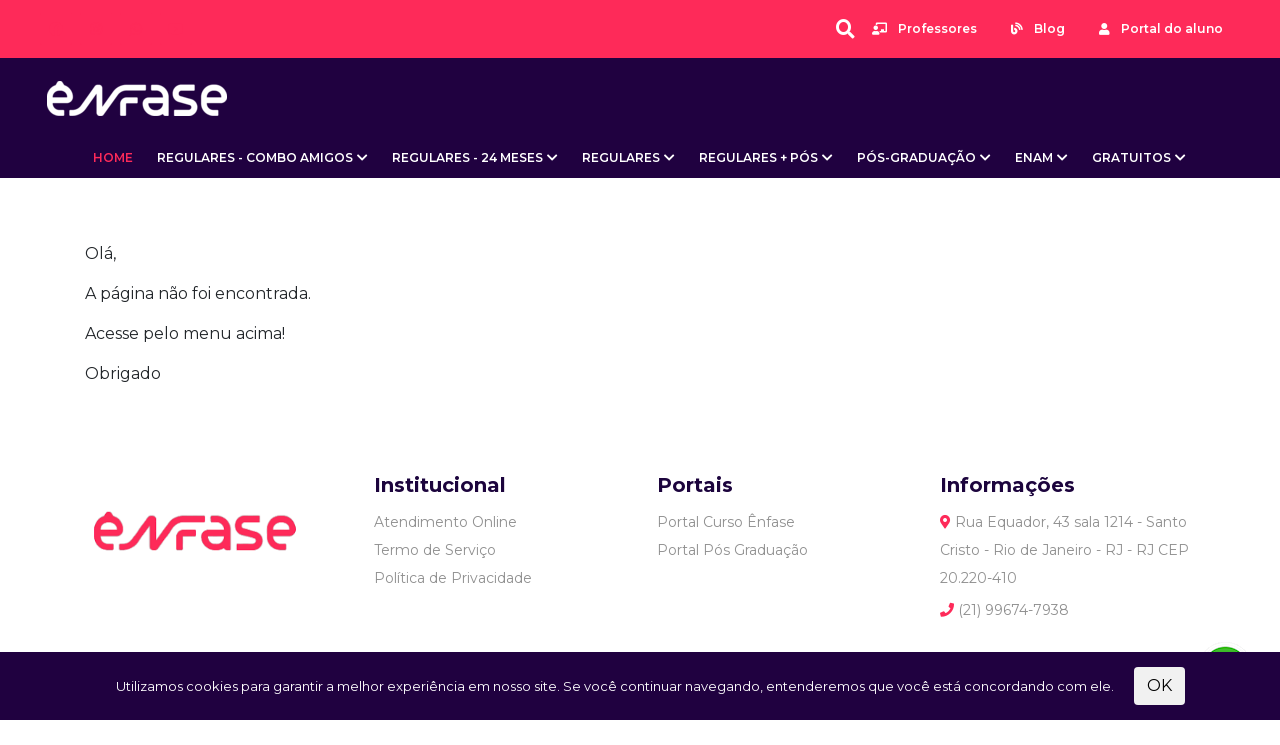

--- FILE ---
content_type: text/html;charset=ISO-8859-1
request_url: https://cursoenfase.com.br/curso-juiz-federal-e-procurador-da-republica-anticrise
body_size: 29219
content:
<!DOCTYPE HTML><html lang="pt-BR"><head><title>Cursos Online para Concursos - Curso Ênfase - Ênfase</title><meta http-equiv="Content-Type" content="text/html; charset=ISO-8859-1"/><meta http-equiv="Content-Language" content="pt-br"><meta content="Estude com o Ênfase para Concursos Jurídicos e saiba como ingressar em carreiras jurídicas. Cursos para Juiz, Promotor e Defensor Público." name="description"><meta content="curso, concursos públicos, jurídicos, juiz federal, curso preparatório, juiz de direito, procurador da república, promotor de justiça, juiz do trabalho, procurador do trabalho, agu, pge, defensor público federal, defensor público estadual" name="keywords"><meta http-equiv="keywords" content="curso, concursos públicos, jurídicos, juiz federal, curso preparatório, juiz de direito, procurador da república, promotor de justiça, juiz do trabalho, procurador do trabalho, agu, pge, defensor público federal, defensor público estadual"><meta http-equiv="description" content="Estude com o Ênfase para Concursos Jurídicos e saiba como ingressar em carreiras jurídicas. Cursos para Juiz, Promotor e Defensor Público."><meta http-equiv="pragma" content="no-cache"/><meta http-equiv="cache-control" content="no-cache"/><meta http-equiv="expires" content="0"/><meta property="og:title" content="Cursos Online para Concursos - Curso Ênfase - Ênfase"><meta property="og:description" content="Estude com o Ênfase para Concursos Jurídicos e saiba como ingressar em carreiras jurídicas. Cursos para Juiz, Promotor e Defensor Público."><meta property="og:image" content=""><meta property="og:image:url" content=""><meta property="og:image:secure_url" content=""><meta property="og:image:type" content="image/png"><meta property="og:image:alt" content="Cursos Online para Concursos - Curso Ênfase - Ênfase"><meta name="viewport" content="width=device-width, initial-scale=1, shrink-to-fit=no"><link rel="stylesheet" href="https://cdnjs.cloudflare.com/ajax/libs/bootstrap/4.6.2/css/bootstrap.min.css" integrity="sha512-rt/SrQ4UNIaGfDyEXZtNcyWvQeOq0QLygHluFQcSjaGB04IxWhal71tKuzP6K8eYXYB6vJV4pHkXcmFGGQ1/0w==" crossorigin="anonymous" referrerpolicy="no-referrer" /><link rel="stylesheet" href="https://pro.fontawesome.com/releases/v5.15.2/css/all.css" integrity="sha384-yJpxAFV0Ip/w63YkZfDWDTU6re/Oc3ZiVqMa97pi8uPt92y0wzeK3UFM2yQRhEom" crossorigin="anonymous"><link rel="stylesheet" href="https://cdnjs.cloudflare.com/ajax/libs/slick-carousel/1.8.1/slick.min.css" integrity="sha512-yHknP1/AwR+yx26cB1y0cjvQUMvEa2PFzt1c9LlS4pRQ5NOTZFWbhBig+X9G9eYW/8m0/4OXNx8pxJ6z57x0dw==" crossorigin="anonymous" referrerpolicy="no-referrer" /><link rel="stylesheet" href="https://cdnjs.cloudflare.com/ajax/libs/slick-carousel/1.8.1/slick-theme.min.css" integrity="sha512-17EgCFERpgZKcm0j0fEq1YCJuyAWdz9KUtv1EjVuaOz8pDnh/0nZxmU6BBXwaaxqoi9PQXnRWqlcDB027hgv9A==" crossorigin="anonymous" referrerpolicy="no-referrer" /><link rel="stylesheet" href="https://cdnjs.cloudflare.com/ajax/libs/aos/2.3.4/aos.css" integrity="sha512-1cK78a1o+ht2JcaW6g8OXYwqpev9+6GqOkz9xmBN9iUUhIndKtxwILGWYOSibOKjLsEdjyjZvYDq/cZwNeak0w==" crossorigin="anonymous" referrerpolicy="no-referrer" /><link rel="stylesheet" href="/resources/template21/css/styles10.css?v=3.9.2701"><link rel="stylesheet" href="/resources/template21/css/40410.css?v=1.0.2701"><link rel="shortcut icon" href="/imagemsite/9/favicon.ico?v=1.2701" type="image/png"/><script>(function(w,d,s,l,i){w[l]=w[l]||[];w[l].push({'gtm.start':new Date().getTime(),event:'gtm.js'});var f=d.getElementsByTagName(s)[0],j=d.createElement(s),dl=l!='dataLayer'?'&l='+l:'';j.async=true;j.src='https://www.googletagmanager.com/gtm.js?id='+i+dl;f.parentNode.insertBefore(j,f);})(window,document,'script','dataLayer','GTM-W7CDXHB');</script></head><body><noscript><iframe src="https://www.googletagmanager.com/ns.html?id=GTM-W7CDXHB" height="0" width="0" style="display:none;visibility:hidden" title="google analytics"></iframe></noscript><nav class="navbar primary navbar-expand-lg"><div class="navbar-wrapper primary"><div class="wrapper-inner"><div class="container"><div class="navbar-nav primary"><div class="navbar-socmed"><div class="socmed-icon"><div class="icon"><a href="https://facebook.com/cursoenfase" target="_blank" title="Facebook"><i class="fab fa-facebook"></i></a></div><div class="icon"><a href="https://instagram.com/cursoenfase" target="_blank" title="Instragram"><i class="fab fa-instagram"></i></a></div><div class="icon"><a href="https://api.whatsapp.com/send?phone=5521996747938&text= Ol%C3%A1%2C%20Curso%20%C3%8Anfase!" target="_blank" title="Whastsapp"><i class="fab fa-whatsapp"></i></a></div><div class="icon"><a href="https://www.youtube.com/channel/UC3GU2988_1Br6qfRHAK_srg" target="_blank" title="Youtube"><i class="fab fa-youtube"></i></a></div></div></div></div><div class="navbar-nav secondary"><div class="navbar-icon"><div class="icon"><form autocomplete="on" id="search-form" method="get" action="/resultado"><input id="search" name="search" type="text" placeholder="O que você deseja estudar?"><i class="fa fa-search"></i></form></div></div><div class="navbar-button btn-fale-conosco"><div class="button"><a class="btn btn-block btn-nav" href="/fale-conosco">Fale Conosco</a></div></div><ul class="navbar-nav secondary"><li class="nav-item"><a class="btn btn-block btn-nav btn-portal-aluno" href="https://novoportal.cursoenfase.com.br/portal" title="Portal do aluno" target="_blank"><i class="fas fa-user"></i> <span>Portal do aluno</span></a></li></ul></div></div></div><div class="wrapper-inner"><div class="container"><a class="navbar-brand" href="/home" title="Cursos Online para Concursos - Curso Ênfase - Ênfase"><img src="https://cursoenfase.com.br/imagemsite/2576/logo-enfase-site-otimizada-branca.png" title="Cursos Online para Concursos - Curso Ênfase - Ênfase" alt="Cursos Online para Concursos - Curso Ênfase - Ênfase" id="logo2"><h1>Cursos Online para Concursos - Curso Ênfase - Ênfase</h1></a><a class="navbar-toggler" href="javascript:void(0);" data-toggle="collapse" data-target="#navbarNav"><i class="fas fa-bars"></i></a><div class="collapse navbar-collapse" id="navbarNav"><ul class="navbar-nav primary"><li class="nav-item" role="presentation"><a class="nav-link active" href="/home" target="_self">Home</a></li><li class="nav-item dropdown"><a class="nav-link" data-toggle="dropdown" aria-expanded="false" href="#">Regulares - Combo Amigos</a><ul class="dropdown-menu" role="menu">                                <li class="dropdown-item" role="presentation"><a class="dropdown-link" href="https://cursoenfase.com.br/curso-juiz-federal-em-dobro" target="_self">Curso Juiz Federal - Combo Amigos</a></li>                                <li class="dropdown-item" role="presentation"><a class="dropdown-link" href="https://cursoenfase.com.br/curso-juiz-de-direito-em-dobro" target="_self">Curso Juiz de Direito - Combo Amigos</a></li>                                <li class="dropdown-item" role="presentation"><a class="dropdown-link" href="https://cursoenfase.com.br/curso-juiz-federal-e-juiz-de-direito-em-dobro" target="_self">Curso Juiz Federal e Juiz de Direito - Combo Amigos</a></li>                                <li class="dropdown-item" role="presentation"><a class="dropdown-link" href="https://cursoenfase.com.br/curso-juiz-de-direito-e-promotor-de-justica-em-dobro" target="_self">Curso Juiz de Direito e Promotor de Justiça - Combo Amigos</a></li>                                <li class="dropdown-item" role="presentation"><a class="dropdown-link" href="https://cursoenfase.com.br/curso-juiz-federal-e-procurador-da-republica-em-dobro" target="_self">Curso Juiz Federal e Procurador da República - Combo Amigos</a></li>                                <li class="dropdown-item" role="presentation"><a class="dropdown-link" href="https://cursoenfase.com.br/curso-juiz-do-trabalho-e-procurador-do-trabalho-em-dobro" target="_self">Curso Juiz do Trabalho e Procurador do Trabalho - Combo Amigos</a></li>                                <li class="dropdown-item" role="presentation"><a class="dropdown-link" href="https://cursoenfase.com.br/curso-advogado-da-uniao-e-procurador-do-estado-em-dobro" target="_self">Curso Advogado da União e Procurador do Estado - Combo Amigos</a></li>                                <li class="dropdown-item" role="presentation"><a class="dropdown-link" href="https://cursoenfase.com.br/curso-defensor-publico-federal-e-estadual-em-dobro" target="_self">Curso Defensor Público Federal e Estadual - Combo Amigos</a></li></ul></li><li class="nav-item dropdown"><a class="nav-link" data-toggle="dropdown" aria-expanded="false" href="#">Regulares - 24 meses</a><ul class="dropdown-menu" role="menu">                                <li class="dropdown-item" role="presentation"><a class="dropdown-link" href="curso-preparatorio-juiz-federal" target="_self">Juiz Federal - 24 Meses</a></li>                                <li class="dropdown-item" role="presentation"><a class="dropdown-link" href="https://cursoenfase.com.br/curso-preparatorio-juiz-federal-e-juiz-de-direito" target="_self">Juiz Federal e Juiz de Direito  - 24 Meses</a></li>                                <li class="dropdown-item" role="presentation"><a class="dropdown-link" href="https://cursoenfase.com.br/curso-preparatorio-juiz-federal-e-procurador-da-republica" target="_self">Juiz Federal e Procurador da República - 24 Meses</a></li>                                <li class="dropdown-item" role="presentation"><a class="dropdown-link" href="https://cursoenfase.com.br/curso-preparatorio-juiz-de-direito" target="_self">Juiz de Direito  - 24 Meses</a></li>                                <li class="dropdown-item" role="presentation"><a class="dropdown-link" href="https://cursoenfase.com.br/curso-preparatorio-juiz-de-direito-e-promotor-de-justica" target="_self">Juiz de Direito e Promotor de Justiça  - 24 Meses</a></li>                                <li class="dropdown-item" role="presentation"><a class="dropdown-link" href="https://cursoenfase.com.br/curso-preparatorio-juiz-do-trabalho-e-procurador-do-trabalho" target="_self">Juiz do Trabalho e Procurador do Trabalho  - 24 Meses</a></li>                                <li class="dropdown-item" role="presentation"><a class="dropdown-link" href="https://cursoenfase.com.br/curso-preparatorio-advogado-da-uniao-e-procurador-do-estado" target="_self">Advogado da União e Procurador do Estado  - 24 Meses</a></li>                                <li class="dropdown-item" role="presentation"><a class="dropdown-link" href="https://cursoenfase.com.br/curso-preparatorio-defensor-publico-federal-e-estadual" target="_self">Defensor Público Federal e Estadual - 24 Meses</a></li></ul></li><li class="nav-item dropdown"><a class="nav-link" data-toggle="dropdown" aria-expanded="false" href="#">Regulares</a><ul class="dropdown-menu" role="menu">                                <li class="dropdown-item" role="presentation"><a class="dropdown-link" href="https://www.cursoenfase.com.br/curso-disciplinas-fundamentais" target="_self">Curso Disciplinas Fundamentais</a></li>                                <li class="dropdown-item" role="presentation"><a class="dropdown-link" href="https://cursoenfase.com.br/curso-juiz-federal" target="_self">Juiz Federal</a></li>                                <li class="dropdown-item" role="presentation"><a class="dropdown-link" href="https://cursoenfase.com.br/curso-juiz-federal-e-juiz-de-direito" target="_self">Juiz Federal e Juiz de Direito </a></li>                                <li class="dropdown-item" role="presentation"><a class="dropdown-link" href="https://cursoenfase.com.br/curso-juiz-federal-e-procurador-da-republica" target="_self">Juiz Federal e Procurador da República</a></li>                                <li class="dropdown-item" role="presentation"><a class="dropdown-link" href="https://cursoenfase.com.br/curso-juiz-de-direito" target="_self">Juiz de Direito </a></li>                                <li class="dropdown-item" role="presentation"><a class="dropdown-link" href="https://cursoenfase.com.br/curso-juiz-de-direito-e-promotor-de-justica" target="_self">Juiz de Direito e Promotor de Justiça </a></li>                                <li class="dropdown-item" role="presentation"><a class="dropdown-link" href="https://cursoenfase.com.br/curso-juiz-do-trabalho-e-procurador-do-trabalho" target="_self">Juiz do Trabalho e Procurador do Trabalho </a></li>                                <li class="dropdown-item" role="presentation"><a class="dropdown-link" href="https://cursoenfase.com.br/curso-advogado-da-uniao-e-procurador-do-estado" target="_self">Advogado da União e Procurador do Estado </a></li>                                <li class="dropdown-item" role="presentation"><a class="dropdown-link" href="https://cursoenfase.com.br/curso-defensor-publico-federal-e-estadual" target="_self">Defensor Público Federal e Estadual</a></li></ul></li><li class="nav-item dropdown"><a class="nav-link" data-toggle="dropdown" aria-expanded="false" href="#">Regulares + Pós</a><ul class="dropdown-menu" role="menu">                                <li class="dropdown-item" role="presentation"><a class="dropdown-link" href="https://cursoenfase.com.br/curso-juiz-federal-pos" target="_self">Juiz Federal + Pós-graduação</a></li>                                <li class="dropdown-item" role="presentation"><a class="dropdown-link" href="https://cursoenfase.com.br/curso-juiz-federal-e-juiz-de-direito-pos" target="_self">Juiz Federal e Juiz de Direito + Pós-graduação</a></li>                                <li class="dropdown-item" role="presentation"><a class="dropdown-link" href="https://cursoenfase.com.br/curso-juiz-federal-e-procurador-da-republica-pos" target="_self">Juiz Federal e Procurador da República + Pós-graduação</a></li>                                <li class="dropdown-item" role="presentation"><a class="dropdown-link" href="https://cursoenfase.com.br/curso-juiz-de-direito-pos" target="_self">Juiz de Direito + Pós-graduação</a></li>                                <li class="dropdown-item" role="presentation"><a class="dropdown-link" href="https://cursoenfase.com.br/curso-juiz-de-direito-e-promotor-de-justica-pos" target="_self">Juiz de Direito e Promotor de Justiça + Pós-graduação</a></li>                                <li class="dropdown-item" role="presentation"><a class="dropdown-link" href="https://cursoenfase.com.br/curso-juiz-do-trabalho-e-procurador-do-trabalho-pos" target="_self">Juiz do Trabalho e Procurador do Trabalho + Pós-graduação</a></li>                                <li class="dropdown-item" role="presentation"><a class="dropdown-link" href="https://cursoenfase.com.br/curso-advogado-da-uniao-e-procurador-do-estado-pos" target="_self">Advogado da União e Procurador do Estado + Pós-graduação</a></li>                                <li class="dropdown-item" role="presentation"><a class="dropdown-link" href="https://cursoenfase.com.br/curso-defensor-publico-federal-e-estadual-pos" target="_self">Defensor Público Federal e Estadual + Pós-graduação</a></li></ul></li><li class="nav-item dropdown"><a class="nav-link" data-toggle="dropdown" aria-expanded="false" href="#">Pós-Graduação</a><ul class="dropdown-menu" role="menu">                                <li class="dropdown-item" role="presentation"><a class="dropdown-link" href="pos-graduacao-em-direito-penal-e-processo-penal" target="_self">Pós em Direito Penal e Processo Penal</a></li>                                <li class="dropdown-item" role="presentation"><a class="dropdown-link" href="pos-graduacao-em-direito-constitucional-e-direito-administrativo" target="_self">Pós em Direito Constitucional e Direito Administrativo</a></li>                                <li class="dropdown-item" role="presentation"><a class="dropdown-link" href="pos-graduacao-em-direito-civil-e-processo-civil" target="_self">Pós em Direito Civil e Processo Civil</a></li>                                <li class="dropdown-item" role="presentation"><a class="dropdown-link" href="pos-graduacao-em-direito-do-trabalho-e-processo-do-trabalho" target="_self">Pós em Direito do Trabalho e Processo do Trabalho</a></li>                                <li class="dropdown-item" role="presentation"><a class="dropdown-link" href="pos-graduacao-em-direito-tributario" target="_self">Pós em Direito Tributário</a></li>                                <li class="dropdown-item" role="presentation"><a class="dropdown-link" href="https://cursoenfase.com.br/pos-graduacao-em-direito-privado" target="_self">Pós-graduação em Direito Privado</a></li>                                <li class="dropdown-item" role="presentation"><a class="dropdown-link" href="https://cursoenfase.com.br/pos-graduacao-em-direito-publico" target="_self">Pós-graduação em Direito Público</a></li></ul></li><li class="nav-item dropdown"><a class="nav-link" data-toggle="dropdown" aria-expanded="false" href="#">ENAM</a><ul class="dropdown-menu" role="menu">                                <li class="dropdown-item" role="presentation"><a class="dropdown-link" href="https://www.cursoenfase.com.br/curso-preparatorio-enam" target="_self">Curso ENAM - 5º Exame (2026.1)</a></li></ul></li><li class="nav-item dropdown"><a class="nav-link" data-toggle="dropdown" aria-expanded="false" href="#">Gratuitos</a><ul class="dropdown-menu" role="menu">                                <li class="dropdown-item" role="presentation"><a class="dropdown-link" href="https://cursoenfase.com.br/prova-trf6-i-concurso-prova-comentada" target="_self">Prova Comentada TRF6 - Concurso I</a></li>                                <li class="dropdown-item" role="presentation"><a class="dropdown-link" href="https://cursoenfase.com.br/curso-juiz-de-direito-degustacao" target="_self">Degustação - Curso Juiz de Direito</a></li>                                <li class="dropdown-item" role="presentation"><a class="dropdown-link" href="https://cursoenfase.com.br/prova-trf-xviii-concurso-prova-comentada" target="_self">Prova Comentada TRF1 - Concurso XVIII	</a></li>                                <li class="dropdown-item" role="presentation"><a class="dropdown-link" href="https://www.cursoenfase.com.br/prova-dpe-pe-iv-concurso-prova-comentada" target="_self">Prova Comentada DPE/PE - Concurso IV</a></li>                                <li class="dropdown-item" role="presentation"><a class="dropdown-link" href="https://cursoenfase.com.br/prova-trf5-xv-concurso-prova-comentada" target="_self">Prova Comentada TRF5 - Concurso XV</a></li>                                <li class="dropdown-item" role="presentation"><a class="dropdown-link" href="https://cursoenfase.com.br/prova-enam-4o-exame-prova-comentada" target="_self">Prova Comentada ENAM - 4º Exame (2025.02)</a></li>                                <li class="dropdown-item" role="presentation"><a class="dropdown-link" href="https://www.cursoenfase.com.br/prova-enam-3a-edicao-prova-comentada" target="_self">Prova Comentada ENAM - 3º Exame (2025.01)</a></li>                                <li class="dropdown-item" role="presentation"><a class="dropdown-link" href="https://www.cursoenfase.com.br/prova-enam-2a-edicao-questoes-comentadas" target="_self">Prova Comentada ENAM - 2º Exame (2024.02)</a></li>                                <li class="dropdown-item" role="presentation"><a class="dropdown-link" href="https://cursoenfase.com.br/prova-enam-1a-edicao-manaus-questoes-comentadas" target="_self">Prova Comentada ENAM - 1º Exame (2024.01 - Reaplicação Manaus)</a></li>                                <li class="dropdown-item" role="presentation"><a class="dropdown-link" href="https://www.cursoenfase.com.br/prova-enam-1a-edicao-questoes-comentadas" target="_self">Prova Comentada ENAM - 1º Exame (2024.01)</a></li>                                <li class="dropdown-item" role="presentation"><a class="dropdown-link" href="https://cursoenfase.com.br/prova-mpf-31-concurso-prova-comentada" target="_self">Prova Comentada MPF - 31º Concurso</a></li></ul></li></ul></div></div></div></div></nav><section class="text-main"><div class="container"><div class="text-main-content"><p>&nbsp;</p>
<p>Ol&aacute;,</p>
<p>A p&aacute;gina n&atilde;o foi encontrada.</p>
<p>Acesse pelo menu acima!</p>
<p>Obrigado</p></div></div></section><footer class="footbar primary"><div class="container"><div class="footbar-wrapper primary"><div class="wrapper-inner"><div class="row"><div class="col-wrapper-outer"><div class="row"><div class="col-wrapper-inner"><div class="footbar-brand"><div class="brand"><img src="https://cursoenfase.com.br/imagemsite/3/enfase-log.png" title="Cursos Online para Concursos - Curso Ênfase - Ênfase" class="logo" alt="Cursos Online para Concursos - Curso Ênfase - Ênfase"></div></div></div><div class="col-wrapper-inner"><div class="row"><div class="col-outer"><div class="row"><!--@@MENU_START@@--><div class="col-inner"><div class="footbar-text"><div class="title"><h2>Institucional</h2></div></div><div class="footbar-link"><div class="link"><a class="link-footbar" href="/fale-conosco" target="_self" title="Atendimento Online">Atendimento Online</a><a class="link-footbar" href="/termos-de-servico" target="_self" title="Termo de Serviço">Termo de Serviço</a><a class="link-footbar" href="/politica-de-privacidade" target="_self" title="Política de Privacidade">Política de Privacidade</a></div></div></div><!--@@MENU_START@@--><div class="col-inner"><div class="footbar-text"><div class="title"><h2>Portais</h2></div></div><div class="footbar-link"><div class="link"><a class="link-footbar" href="https://cursoenfase.com.br/portal" target="_self" title="Portal Curso Ênfase">Portal Curso Ênfase</a><a class="link-footbar" href="https://posgraduacao.cursoenfase.com.br/portal/login" target="_self" title="Portal Pós Graduação">Portal Pós Graduação</a></div></div></div><!--@@MENU_END@@--><div class="col-inner"><div class="footbar-text"><div class="title"><h2>Informações</h2></div></div><div class="footbar-link"><div class="link"><a class="link-footbar" href="#"> <i class="fas fa-map-marker-alt"></i> Rua Equador, 43 sala 1214 - Santo Cristo - Rio de Janeiro - RJ - RJ CEP 20.220-410</a></div><div class="link"><a class="link-footbar" href="#"> <i class="fas fa-phone"></i> (21) 99674-7938</a></div></div></div></div></div></div></div></div></div></div></div><div class="wrapper-inner"><div class="row"><div class="col-wrapper-outer"><div class="row"><div class="col-wrapper-inner"><div class="footbar-socmed"><div class="socmed-text"><div class="title"><h2>SIGA A GENTE NAS REDES SOCIAIS</h2></div></div><div class="socmed-icon"><div class="icon"><a href="https://facebook.com/cursoenfase" target="_blank" title="Facebook"> <i class="fab fa-facebook"></i></a></div><div class="icon"><a href="https://instagram.com/cursoenfase" target="_blank" title="Instragram"> <i class="fab fa-instagram"></i></a></div><div class="icon"><a href="https://api.whatsapp.com/send?phone=5521996747938&text= Ol%C3%A1%2C%20Curso%20%C3%8Anfase!" target="_blank" title="Whastsapp"> <i class="fab fa-whatsapp"></i></a></div><div class="icon"><a href="https://www.youtube.com/channel/UC3GU2988_1Br6qfRHAK_srg" target="_blank" title="Youtube"> <i class="fab fa-youtube"></i></a></div></div></div></div><div class="col-wrapper-inner"><div class="footbar-image"><div class="image"><img src="/resources/share/img/pagamentos.png"  alt="formas de pagamento"/></div></div></div></div></div></div></div><div class="wrapper-inner"><div class="footbar-copyright"><div class="copyright-text"><span> Copyright © 2025 . Ênfase Instituto Jurídico Ltda . CNPJ 07.909.436/0001-47 . Todos os direitos reservados . <span id="divFooterDevelop">Desenvolvido por <a href="https://tutor.do/">TUTOR</a></span></span></div></div></div></div></div></footer><script src="https://cdnjs.cloudflare.com/ajax/libs/jquery/3.6.4/jquery.min.js" integrity="sha512-pumBsjNRGGqkPzKHndZMaAG+bir374sORyzM3uulLV14lN5LyykqNk8eEeUlUkB3U0M4FApyaHraT65ihJhDpQ==" crossorigin="anonymous" referrerpolicy="no-referrer"></script><script src="https://cdn.jsdelivr.net/npm/popper.js@1.16.1/dist/umd/popper.min.js" integrity="sha384-9/reFTGAW83EW2RDu2S0VKaIzap3H66lZH81PoYlFhbGU+6BZp6G7niu735Sk7lN" crossorigin="anonymous"></script><script src="https://cdnjs.cloudflare.com/ajax/libs/bootstrap/4.6.2/js/bootstrap.min.js" integrity="sha512-7rusk8kGPFynZWu26OKbTeI+QPoYchtxsmPeBqkHIEXJxeun4yJ4ISYe7C6sz9wdxeE1Gk3VxsIWgCZTc+vX3g==" crossorigin="anonymous" referrerpolicy="no-referrer"></script><script src="https://cdnjs.cloudflare.com/ajax/libs/jquery-validate/1.21.0/jquery.validate.min.js" integrity="sha512-KFHXdr2oObHKI9w4Hv1XPKc898mE4kgYx58oqsc/JqqdLMDI4YjOLzom+EMlW8HFUd0QfjfAvxSL6sEq/a42fQ==" crossorigin="anonymous" referrerpolicy="no-referrer"></script><script src="https://cdnjs.cloudflare.com/ajax/libs/jquery-validate/1.21.0/localization/messages_pt_BR.min.js" integrity="sha512-jt2yp/QbDSJG20qvtWYqUM8W5Ka1M+5vBlthp2Y3aMkslerVIkJVA/BlP0M/NlMvB8l25ieCnFJIUIfP+fLQ/g==" crossorigin="anonymous" referrerpolicy="no-referrer"></script><script src="https://cdnjs.cloudflare.com/ajax/libs/slick-carousel/1.8.1/slick.min.js" integrity="sha512-XtmMtDEcNz2j7ekrtHvOVR4iwwaD6o/FUJe6+Zq+HgcCsk3kj4uSQQR8weQ2QVj1o0Pk6PwYLohm206ZzNfubg==" crossorigin="anonymous" referrerpolicy="no-referrer"></script><script src="https://cdnjs.cloudflare.com/ajax/libs/aos/2.3.4/aos.js" integrity="sha512-A7AYk1fGKX6S2SsHywmPkrnzTZHrgiVT7GcQkLGDe2ev0aWb8zejytzS8wjo7PGEXKqJOrjQ4oORtnimIRZBtw==" crossorigin="anonymous" referrerpolicy="no-referrer"></script><script src="/resources/template21/js/idioma1.js"></script><script src="/resources/template21/js/jquery.validate.tutor.js?v=1.0"></script><script src="/resources/template21/js/jquery.flip.min.js"></script><script src="/resources/template21/js/jquery.mask.min.js"></script><script src="https://cdn.jsdelivr.net/gh/KeeeX/qrcodejs@master/qrcode.min.js" integrity="sha256-/plMS3b/H1CPARESog2j5C4SK87Wfxkoly1osuwAAHc=" crossorigin="anonymous"></script><script src="/resources/template21/js/ecommerce.js?v=2.28"></script><script src="/resources/template21/js/login.js"></script><script>var flagCookieTUTOR = localStorage.getItem("flagCookieTUTOR");if (flagCookieTUTOR == null || flagCookieTUTOR != 'OK') {    var divCookie = document.createElement('div');    divCookie.className = 'divCookie';    var spanTexto = document.createElement('span');    spanTexto.className = 'spanTexto';    spanTexto.innerHTML = 'Utilizamos cookies para garantir a melhor experiência em nosso site. Se você continuar navegando, entenderemos que você está concordando com ele.';    divCookie.appendChild(spanTexto);    var spanButton = document.createElement('span');    spanButton.className = 'spanButton';    var button = document.createElement("button");    button.innerHTML = "OK";    button.className = 'btn btn-ok';    spanButton.appendChild(button);    divCookie.appendChild(spanButton);    document.body.appendChild(divCookie);    button.addEventListener("click", function(){    window.localStorage.setItem("flagCookieTUTOR", "OK");    divCookie.style.display = "none";    });}</script><script>var divImg = document.createElement('div');divImg.className = 'divChat';divImg.addEventListener("click", function(){ window.open("https://api.whatsapp.com/send?phone=5521996747938&text= Ol%C3%A1%2C%20Curso%20%C3%8Anfase!", '_blank')});document.body.appendChild(divImg);var imgChat = document.createElement("img");imgChat.setAttribute('src', '/resources/share/img/whatsapp.png');imgChat.setAttribute('alt','whatsapp');imgChat.style.height = '60px';imgChat.style.width = '60px';imgChat.addEventListener("mouseover", girar, false);imgChat.addEventListener("mouseout", limpar, false);divImg.appendChild(imgChat);function girar() {this.className = 'rotate';}function limpar() {this.className = '';}</script>  <script>
$(document).ready(function() {
  // Seleciona a UL alvo
  var $ul = $('ul.navbar-nav.secondary');

  // Cria os novos elementos
  var liProfessores = `
    <li class="nav-item">
      <a class="btn btn-block btn-nav" href="https://www.cursoenfase.com.br/professores" target="_blank" title="Professores">
        <i class="fas fa-chalkboard-teacher"></i> <span>Professores</span>
      </a>
    </li>
  `;

  var liBlog = `
    <li class="nav-item">
      <a class="btn btn-block btn-nav" href="https://blog.cursoenfase.com.br/" target="_blank" title="Blog">
        <i class="fas fa-blog"></i> <span>Blog</span>
      </a>
    </li>
  `;

  // Insere antes do primeiro li existente
  $ul.prepend(liBlog);
  $ul.prepend(liProfessores);
});
</script>

  <!-- Hotjar Tracking Code for https://www.cursoenfase.com.br -->
<script>
    (function(h,o,t,j,a,r){
        h.hj=h.hj||function(){(h.hj.q=h.hj.q||[]).push(arguments)};
        h._hjSettings={hjid:5115973,hjsv:6};
        a=o.getElementsByTagName('head')[0];
        r=o.createElement('script');r.async=1;
        r.src=t+h._hjSettings.hjid+j+h._hjSettings.hjsv;
        a.appendChild(r);
    })(window,document,'https://static.hotjar.com/c/hotjar-','.js?sv=');
</script>
<script src="/resources/template21/js/customizado.js?v=2.2701"></script></body></html>

--- FILE ---
content_type: text/css
request_url: https://cursoenfase.com.br/resources/template21/css/styles10.css?v=3.9.2701
body_size: 24011
content:
@import url('https://fonts.googleapis.com/css2?family=Montserrat:ital,wght@0,100;0,200;0,300;0,400;0,500;0,600;0,700;0,800;0,900;1,100;1,200;1,300;1,400;1,500;1,600;1,700;1,800;1,900&display=swap');html{scroll-behavior:smooth;}body {font-family: 'Montserrat', sans-serif;}.container{padding-top:2.5rem;padding-bottom:2.5rem;}.container-fluid{padding-top:2.5rem;padding-bottom:2.5rem;}@media(max-width:991.98px){.container{padding-top:2.5rem !important;    padding-bottom:2.5rem !important;}.container-fluid{padding-top:2.5rem !important;    padding-bottom:2.5rem !important;}}@media(max-width:767.98px){.container{padding-top:1.5rem !important;padding-bottom:1.5rem !important;}.container-fluid{padding-top:1.5rem !important;padding-bottom:1.5rem !important;}}@media(max-width:991.98px){.row-responsive{display:-webkit-box;    overflow-y:hidden;    overflow-x:auto;    flex-wrap:nowrap;}}.navbar.primary{position:sticky;padding:0 !important;position:-webkit-sticky;z-index:1030;top:0;background-color:#200140;transition:.4s ease;}.navbar.primary.scroll{transition:.4s ease;}.navbar.primary .container{padding-top:0 !important;padding-bottom:0 !important;max-width:98.5%;}.navbar.primary .navbar-wrapper.primary{width:100% !important;}.navbar.primary .navbar-wrapper.primary>.wrapper-inner{padding-left:1rem !important;padding-right:1rem !important;}.navbar.primary .navbar-wrapper.primary>.wrapper-inner:nth-child(1){padding-top:.5rem !important;padding-bottom:.5rem !important;background-color:#fe2a59;}.navbar.primary .navbar-wrapper.primary>.wrapper-inner:nth-child(1) .navbar-nav.primary{margin-right:auto !important;}.navbar.primary .navbar-wrapper.primary>.wrapper-inner:nth-child(1) .navbar-nav.primary .navbar-socmed .socmed-icon{display:flex;align-items:center;}.navbar.primary .navbar-wrapper.primary>.wrapper-inner:nth-child(1) .navbar-nav.primary .navbar-socmed .socmed-icon .icon{margin-right:.5rem !important;}.navbar.primary .navbar-wrapper.primary>.wrapper-inner:nth-child(1) .navbar-nav.primary .navbar-socmed .socmed-icon .icon:last-child{margin-right:0 !important;}.navbar.primary .navbar-wrapper.primary>.wrapper-inner:nth-child(1) .navbar-nav.primary .navbar-socmed .socmed-icon .icon>a>i{display:inline-flex;align-items:center;font-size:14px;line-height:28px;justify-content:center;width:2rem;height:2rem;color:#fff;background-color:#fe2a59;border-radius:.15em;transition:.2s ease;}.navbar.primary .navbar-wrapper.primary>.wrapper-inner:nth-child(1) .navbar-nav.primary .navbar-socmed .socmed-icon .icon>a:hover>i{background-color:#200140;transition:.2s ease;}.navbar.primary .navbar-wrapper.primary>.wrapper-inner:nth-child(1) .navbar-nav.secondary{align-items:center;}.navbar.primary .navbar-wrapper.primary>.wrapper-inner:nth-child(1) .navbar-nav.secondary .navbar-icon .icon>a{text-decoration:none;}.navbar.primary .navbar-wrapper.primary>.wrapper-inner:nth-child(1) .navbar-nav.secondary .navbar-icon .icon>a i{font-size:14px;line-height:28px;color:#fff;transition:.2s ease;}.navbar.primary .navbar-wrapper.primary>.wrapper-inner:nth-child(1) .navbar-nav.secondary .navbar-icon .icon>a:hover i{color:#200140;transition:.2s ease;}.navbar.primary .navbar-wrapper.primary>.wrapper-inner:nth-child(1) .navbar-nav.secondary .navbar-button .button .btn-nav{padding-top:.5rem !important;padding-bottom:.5rem !important;padding-left:1rem !important;padding-right:1rem !important;font-style:normal;font-weight:600;font-size:12px;line-height:24px;color:#fff;}.navbar.primary .navbar-wrapper.primary>.wrapper-inner:nth-child(1) .navbar-nav.secondary .navbar-button .button .btn-nav>i{padding-right:.5rem !important;color:#fff;}.navbar.primary .navbar-wrapper.primary>.wrapper-inner:nth-child(1) .navbar-nav.secondary .navbar-button .button .btn-nav:hover{color:#200140;}.navbar.primary .navbar-wrapper.primary>.wrapper-inner:nth-child(1) .navbar-nav.secondary .navbar-button .button .btn-nav:hover>i{color:#200140;}.navbar.primary .navbar-wrapper.primary>.wrapper-inner:nth-child(2) .navbar-brand{margin-right:auto !important;}.navbar.primary .navbar-wrapper.primary .navbar-brand h1{left: -99999px;position: absolute;}.navbar.primary .navbar-wrapper.primary>.wrapper-inner:nth-child(2) .navbar-nav.primary{margin-left:auto !important;margin-right:auto !important;}.navbar.primary .navbar-wrapper.primary>.wrapper-inner:nth-child(2) .navbar-nav.primary .nav-item{margin-right:0.5rem !important;}.navbar.primary .navbar-wrapper.primary>.wrapper-inner:nth-child(2) .navbar-nav.primary .nav-item:last-child{margin-right:0 !important;}.navbar.primary .navbar-wrapper.primary>.wrapper-inner:nth-child(2) .navbar-nav.primary .nav-item.dropdown .nav-link:after{margin-left:.25rem !important;font-family:"Font Awesome 5 Pro",-apple-system,BlinkMacSystemFont,"Segoe UI",Roboto,"Helvetica Neue",Arial,sans-serif,"Apple Color Emoji","Segoe UI Emoji","Segoe UI Symbol","Noto Color Emoji";font-weight:900;content:'\f078';font-size:12px;line-height:24px;}.navbar.primary .navbar-wrapper.primary>.wrapper-inner:nth-child(2) .navbar-nav.primary .nav-item .nav-link{font-style:normal;font-weight:600;font-size:12px;line-height:24px;text-transform:uppercase;color:#fff;}.navbar.primary .navbar-wrapper.primary>.wrapper-inner:nth-child(2) .navbar-nav.primary .nav-item .nav-link.active{color:#fe2a59;}.navbar.primary .navbar-wrapper.primary>.wrapper-inner:nth-child(2) .navbar-nav.primary .nav-item .nav-link:hover{color:#fe2a59;}.navbar.primary .navbar-wrapper.primary>.wrapper-inner:nth-child(2) .navbar-nav.primary .nav-item>.dropdown-menu{left:-5rem;}.navbar.primary .navbar-wrapper.primary>.wrapper-inner:nth-child(2) .navbar-nav.primary .nav-item .dropdown-menu{padding-top:.5rem !important;padding-bottom:.5rem !important;width:27rem;top:4.25rem;background-color:#fff;border:none;border-radius:.25em;}.navbar.primary .navbar-wrapper.primary>.wrapper-inner:nth-child(2) .navbar-nav.primary .nav-item .dropdown-menu>li{position:relative;}.navbar.primary .navbar-wrapper.primary>.wrapper-inner:nth-child(2) .navbar-nav.primary .nav-item .dropdown-menu>li:hover>.dropdown-submenu,.navbar.primary .navbar-wrapper.primary>.wrapper-inner:nth-child(2) .navbar-nav.primary .nav-item .dropdown-menu>li:focus>.dropdown-submenu,.navbar.primary .navbar-wrapper.primary>.wrapper-inner:nth-child(2) .navbar-nav.primary .nav-item .dropdown-menu>li:active>.dropdown-submenu{display:block;}.navbar.primary .navbar-wrapper.primary>.wrapper-inner:nth-child(2) .navbar-nav.primary .nav-item .dropdown-menu .dropdown-item{padding-left:.5rem !important;padding-right:.5rem !important;margin-bottom:.5rem !important;background-color:transparent;}.navbar.primary .navbar-wrapper.primary>.wrapper-inner:nth-child(2) .navbar-nav.primary .nav-item .dropdown-menu .dropdown-item .dropdown-submenu{position:absolute;display:none;top:-.5rem;left:calc(-100% + -.25rem);}.navbar.primary .navbar-wrapper.primary>.wrapper-inner:nth-child(2) .navbar-nav.primary .nav-item .dropdown-menu .dropdown-item .dropdown-link{display:flex;align-items:center;font-style:normal;font-weight:500;font-size:12px;line-height:24px;text-decoration:none;color:#200140;}.navbar.primary .navbar-wrapper.primary>.wrapper-inner:nth-child(2) .navbar-nav.primary .nav-item .dropdown-menu .dropdown-item .dropdown-link.dropdown-submenu-toggle:after{padding-right:.5rem !important;margin-left:auto !important;font-family:"Font Awesome 5 Pro",-apple-system,BlinkMacSystemFont,"Segoe UI",Roboto,"Helvetica Neue",Arial,sans-serif,"Apple Color Emoji","Segoe UI Emoji","Segoe UI Symbol","Noto Color Emoji";font-weight:900;content:'\f054';font-size:10px;line-height:20px;color:#200140;transition:.3s ease;}.navbar.primary .navbar-wrapper.primary>.wrapper-inner:nth-child(2) .navbar-nav.primary .nav-item .dropdown-menu .dropdown-item .dropdown-link:hover{color:#fe2a59;}.navbar.primary .navbar-wrapper.primary>.wrapper-inner:nth-child(2) .navbar-nav.primary .nav-item .dropdown-menu .dropdown-item .dropdown-link:hover.dropdown-submenu-toggle:after{padding-right:0 !important;color:#fe2a59;transition:.3s ease;}.navbar.primary .navbar-wrapper.primary>.wrapper-inner:nth-child(1) .navbar-nav.secondary .navbar-nav.secondary .nav-item .btn-nav{padding-top:.5rem !important;padding-bottom:.5rem !important;padding-left:1rem !important;padding-right:1rem !important;font-style:normal;font-weight:600;font-size:12px;line-height:24px;color:#fff;}.navbar.primary .navbar-wrapper.primary>.wrapper-inner:nth-child(1) .navbar-nav.secondary .navbar-nav.secondary .nav-item .btn-nav>i{padding-right:.5rem !important;color:#fff;}.navbar.primary .navbar-wrapper.primary>.wrapper-inner:nth-child(1) .navbar-nav.secondary .navbar-nav.secondary .nav-item .btn-nav:hover{opacity: 0.8;}.navbar.primary .navbar-wrapper.primary>.wrapper-inner:nth-child(1) .navbar-nav.secondary .navbar-nav.secondary .nav-item .btn-nav:hover>i{opacity: 0.8;}@media(max-width:991.98px){.navbar.primary .navbar-toggler{padding:0 !important;    text-decoration:none;    outline:none;    box-shadow:none;}.navbar.primary .navbar-toggler>i{display:inline-flex;    align-items:center;    font-size:16px;    line-height:24px;    justify-content:center;    width:2.25rem;    height:2.25rem;    color:#fff;    background-color:#200140;    border-radius:.25em;}.navbar.primary .navbar-wrapper.primary>.wrapper-inner{padding-left:0 !important;    padding-right:0 !important;}.navbar.primary .navbar-wrapper.primary>.wrapper-inner:nth-child(1){padding-top:.25rem !important;    padding-bottom:.25rem !important;}.navbar.primary .navbar-wrapper.primary>.wrapper-inner:nth-child(1) .navbar-nav{flex-direction:row;}.navbar.primary .navbar-wrapper.primary>.wrapper-inner:nth-child(2) .navbar-brand{max-width:10rem;}.navbar.primary .navbar-wrapper.primary>.wrapper-inner:nth-child(2) .navbar-nav.primary{overflow-y:auto;    overflow-x:hidden;    margin-left:auto !important;    max-height:20rem;}.navbar.primary .navbar-wrapper.primary>.wrapper-inner:nth-child(2) .navbar-nav.primary .nav-item{margin-right:0 !important;}.navbar.primary .navbar-wrapper.primary>.wrapper-inner:nth-child(2) .navbar-nav.primary .nav-item.dropdown .nav-link{display:flex;    align-items:center;    justify-content:space-between;}.navbar.primary .navbar-wrapper.primary>.wrapper-inner:nth-child(2) .navbar-nav.primary .nav-item .nav-link{padding-top:1rem !important;    padding-bottom:1rem !important;    border-bottom:1px solid #fff;}.navbar.primary .navbar-wrapper.primary>.wrapper-inner:nth-child(2) .navbar-nav.primary .nav-item>.dropdown-menu{left:unset;}.navbar.primary .navbar-wrapper.primary>.wrapper-inner:nth-child(2) .navbar-nav.primary .nav-item .dropdown-menu{width:100%;    top:unset;}.navbar.primary .navbar-wrapper.primary>.wrapper-inner:nth-child(2) .navbar-nav.primary .nav-item .dropdown-menu .dropdown-item .dropdown-submenu{position:relative;    display:none;    top:unset;    left:unset;    border:1px solid #d8d8d8;}.navbar.primary .navbar-wrapper.primary>.wrapper-inner:nth-child(2) .navbar-nav.primary .nav-item .dropdown-menu .dropdown-item .dropdown-link{white-space:normal;}.navbar.primary .navbar-wrapper.primary>.wrapper-inner:nth-child(1) .navbar-nav.secondary .nav-item .btn-nav{margin-top:1rem !important;    margin-bottom:1rem !important;    background-color:#fe2a59;}.navbar.primary .navbar-wrapper.primary>.wrapper-inner:nth-child(1) .navbar-nav.secondary .nav-item .btn-nav:hover{color:#fff;}.navbar.primary .navbar-wrapper.primary>.wrapper-inner:nth-child(1) .navbar-nav.secondary .nav-item .btn-nav:hover>i{color:#fff;}}@media(max-width:767.98px){.navbar.primary .navbar-wrapper.primary>.wrapper-inner:nth-child(1) .navbar-nav.secondary .navbar-button.btn-fale-conosco{display: none;}.navbar.primary .navbar-wrapper.primary>.wrapper-inner:nth-child(1) .navbar-nav.secondary .navbar-nav.secondary .nav-item .btn-nav.btn-portal-aluno span{display: none;}.navbar.primary .navbar-wrapper.primary>.wrapper-inner:nth-child(1) .navbar-nav.secondary .nav-item .btn-nav{margin:0 !important;}.navbar.primary .navbar-wrapper.primary>.wrapper-inner:nth-child(2) .navbar-brand img{height: 50px;}.navbar.primary .navbar-wrapper.primary>.wrapper-inner:nth-child(1) .navbar-nav.secondary .navbar-nav.secondary .nav-item .btn-nav{padding-right:0.2rem !important;line-height:20px;}}#search-form{margin: 0px;display: inline-block;position: relative;padding: 0;}#search-form #search {height: 25px;font-size: 14px;display: inline-block;font-weight: 200;border: none;outline: none;color: #FFF;padding: 3px;padding-right: 20px;width: 0px;position: absolute;top: 0;right: 0;background: none;z-index: 3;transition: width .4s cubic-bezier(0.000, 0.795, 0.000, 1.000);cursor: pointer;}#search-form #search:focus:hover {border-bottom: 1px solid #BBB;}#search-form #search:focus {width: 300px;z-index: 1;border-bottom: 1px solid #BBB;cursor: text;background-color: #fe2a59;margin-right: 22px;max-width: 220px;}#search-form .fa {transition: opacity .4s ease;padding-top:5px;color:#FFF;padding-top: 3px;font-size: 19px;}#search-form .fa:hover {opacity: 0.8;}#search-form #search::-webkit-input-placeholder {color: #FFF;}#search-form #search::-moz-placeholder {color: #FFF;}#search-form #search:-ms-input-placeholder {color: #FFF;}#search-form #search:-moz-placeholder {color: #FFF;}.footbar.primary{margin-top:20px;}.footbar.primary>.container{padding-top:0 !important;}.footbar.primary .footbar-wrapper.primary>.wrapper-inner{margin-bottom:2.5rem !important;}.footbar.primary .footbar-wrapper.primary>.wrapper-inner:last-child{padding-top:1.5rem !important;margin-bottom:0 !important;border-top:1px solid #d8d8d8;}.footbar.primary .footbar-wrapper.primary>.wrapper-inner:nth-child(1) .col-wrapper-outer{position:relative;width:100%;min-height:1%;padding:0 1rem 0 1rem;-webkit-box-flex:0;-ms-flex:0 0 100%;flex:0 0 100%;max-width:100%;}.footbar.primary .footbar-wrapper.primary>.wrapper-inner:nth-child(1) .col-wrapper-outer .col-wrapper-inner:nth-child(1){position:relative;width:100%;min-height:1%;padding:0 1rem 0 1rem;-webkit-box-flex:0;-ms-flex:0 0 25%;flex:0 0 25%;max-width:25%;}.footbar.primary .footbar-wrapper.primary>.wrapper-inner:nth-child(1) .col-wrapper-outer .col-wrapper-inner:nth-child(2){position:relative;width:100%;min-height:1%;padding:0 1rem 0 1rem;-webkit-box-flex:0;-ms-flex:0 0 75%;flex:0 0 75%;max-width:75%;}.footbar.primary .footbar-wrapper.primary>.wrapper-inner:nth-child(1) .col-wrapper-outer .col-wrapper-inner .col-outer{position:relative;width:100%;min-height:1%;padding:0 1rem 0 1rem;-webkit-box-flex:0;-ms-flex:0 0 100%;flex:0 0 100%;max-width:100%;}.footbar.primary .footbar-wrapper.primary>.wrapper-inner:nth-child(1) .col-wrapper-outer .col-wrapper-inner .col-outer .col-inner{position:relative;width:100%;min-height:1%;padding:0 1rem 0 1rem;-webkit-box-flex:0;-ms-flex:0 0 33.33333%;flex:0 0 33.33333%;max-width:33.33333%;}.footbar.primary .footbar-wrapper.primary>.wrapper-inner:nth-child(2) .col-wrapper-outer{position:relative;width:100%;min-height:1%;padding:0 1rem 0 1rem;-webkit-box-flex:0;-ms-flex:0 0 100%;flex:0 0 100%;max-width:100%;}.footbar.primary .footbar-wrapper.primary>.wrapper-inner:nth-child(2) .col-wrapper-outer>.row{align-items:center;}.footbar.primary .footbar-wrapper.primary>.wrapper-inner:nth-child(2) .col-wrapper-outer .col-wrapper-inner{position:relative;width:100%;min-height:1%;padding:0 1rem 0 1rem;-webkit-box-flex:0;-ms-flex:0 0 50%;flex:0 0 50%;max-width:50%;}.footbar.primary .footbar-brand{max-width:13.5rem;}.footbar.primary .footbar-brand img{max-width:216px;}.footbar.primary .footbar-copyright{text-align:center;}.footbar.primary .footbar-copyright .copyright-text>span{font-style:normal;font-weight:400;font-size:14px;line-height:28px;color:#909090;}.footbar.primary .footbar-copyright .copyright-text>span>a{font-style:normal;font-weight:500;text-decoration:none;color:#200140;}.footbar.primary .footbar-copyright .copyright-text>span>a:hover{color:#fe2a59;}.footbar.primary .footbar-cta{padding:2.5rem 3.5rem;background-color:#fe2a59;border-radius:50em;}.footbar.primary .footbar-cta .col-cta-outer{position:relative;width:100%;min-height:1%;padding:0 1rem 0 1rem;-webkit-box-flex:0;-ms-flex:0 0 100%;flex:0 0 100%;max-width:100%;}.footbar.primary .footbar-cta .col-cta-outer>.row{align-items:center;}.footbar.primary .footbar-cta .col-cta-outer .col-cta-inner:nth-child(1){position:relative;width:100%;min-height:1%;padding:0 1rem 0 1rem;-webkit-box-flex:0;-ms-flex:0 0 33.33333%;flex:0 0 33.33333%;max-width:33.33333%;}.footbar.primary .footbar-cta .col-cta-outer .col-cta-inner:nth-child(2){position:relative;width:100%;min-height:1%;padding:0 1rem 0 1rem;-webkit-box-flex:0;-ms-flex:0 0 66.66667%;flex:0 0 66.66667%;max-width:66.66667%;}.footbar.primary .footbar-cta .cta-text .title h2{margin-bottom:0 !important;font-style:normal;font-weight:700;font-size:24px;line-height:36px;color:#fff;}.footbar.primary .footbar-cta .cta-form{display:flex;align-items:center;}.footbar.primary .footbar-cta .cta-form>div{width:100% !important;padding-right:1rem !important;}.footbar.primary .footbar-cta .cta-form>div:last-child{padding-right:0 !important;}.footbar.primary .footbar-cta .cta-form .form-group{margin-bottom:0 !important;}.footbar.primary .footbar-cta .cta-form .form-group .form-input .form-control{height:auto !important;font-style:normal;font-weight:400;font-size:14px;line-height:28px;padding:.75rem 1rem;color:#1c043d;background-color:#fff;border:none;border-radius:50em;}.footbar.primary .footbar-cta .cta-form .form-group .form-input .form-control::placeholder{color:#909090;}.footbar.primary .footbar-cta .cta-form .form-button .btn-form{font-style:normal;font-weight:600;font-size:14px;line-height:28px;padding:.75rem 1rem;color:#fe2a59;background-color:#fff;border-radius:50em;}.footbar.primary .footbar-cta .cta-form .form-button .btn-form:hover{color:#fff;background-color:#200140;}.footbar.primary .footbar-image{margin-left:auto !important;max-width:23.5rem;}.footbar.primary .footbar-image img{width:100%;}.footbar.primary .footbar-link .link{margin-bottom:.25rem !important;}.footbar.primary .footbar-link .link:last-child{margin-bottom:0 !important;}.footbar.primary .footbar-link .link .link-footbar{font-style:normal;font-weight:400;font-size:14px;line-height:28px;text-decoration:none;color:#909090;display: block;}.footbar.primary .footbar-link .link .link-footbar>i{color:#fe2a59;}.footbar.primary .footbar-link .link .link-footbar:hover{color:#200140;}.footbar.primary .footbar-socmed{display:flex;align-items:center;}.footbar.primary .footbar-socmed .socmed-text{margin-right:1rem !important;}.footbar.primary .footbar-socmed .socmed-text .title h2{margin-bottom:0 !important;font-style:normal;font-weight:700;font-size:14px;line-height:28px;text-transform:uppercase;color:#1c043d;}.footbar.primary .footbar-socmed .socmed-icon{display:flex;align-items:center;}.footbar.primary .footbar-socmed .socmed-icon .icon{margin-right:.5rem !important;}.footbar.primary .footbar-socmed .socmed-icon .icon:last-child{margin-right:0 !important;}.footbar.primary .footbar-socmed .socmed-icon .icon>a>i{display:inline-flex;align-items:center;font-size:14px;line-height:28px;justify-content:center;width:2rem;height:2rem;color:#fff;background-color:#200140;border-radius:.15em;transition:.2s ease;}.footbar.primary .footbar-socmed .socmed-icon .icon>a:hover>i{background-color:#fe2a59;transition:.2s ease;}.footbar.primary .footbar-text{margin-bottom:.5rem !important;}.footbar.primary .footbar-text .title h2{font-style:normal;font-weight:700;font-size:20px;line-height:30px;color:#1c043d;}@media(max-width:991.98px){.footbar.primary .footbar-wrapper.primary>.wrapper-inner{margin-bottom:1.5rem !important;}.footbar.primary .footbar-wrapper.primary>.wrapper-inner:nth-child(1) .col-wrapper-outer{position:relative;    width:100%;    min-height:1%;    padding:0 1rem 0 1rem;    -webkit-box-flex:0;    -ms-flex:0 0 100%;    flex:0 0 100%;    max-width:100%;}.footbar.primary .footbar-wrapper.primary>.wrapper-inner:nth-child(1) .col-wrapper-outer .col-wrapper-inner:nth-child(1){position:relative;    width:100%;    min-height:1%;    padding:0 1rem 0 1rem;    -webkit-box-flex:0;    -ms-flex:0 0 100%;    flex:0 0 100%;    max-width:100%;}.footbar.primary .footbar-wrapper.primary>.wrapper-inner:nth-child(1) .col-wrapper-outer .col-wrapper-inner:nth-child(2){position:relative;    width:100%;    min-height:1%;    padding:0 1rem 0 1rem;    -webkit-box-flex:0;    -ms-flex:0 0 100%;    flex:0 0 100%;    max-width:100%;}.footbar.primary .footbar-wrapper.primary>.wrapper-inner:nth-child(2) .col-wrapper-outer .col-wrapper-inner{position:relative;    width:100%;    min-height:1%;    padding:0 1rem 0 1rem;    -webkit-box-flex:0;    -ms-flex:0 0 100%;    flex:0 0 100%;    max-width:100%;    margin-bottom:1.5rem !important;}.footbar.primary .footbar-wrapper.primary>.wrapper-inner:nth-child(2) .col-wrapper-outer .col-wrapper-inner:last-child{margin-bottom:0 !important;}.footbar.primary .footbar-brand{margin-left:auto !important;    margin-right:auto !important;}.footbar.primary .footbar-cta{padding:1.5rem 2.5rem;    border-radius:1em;}.footbar.primary .footbar-cta .col-cta-outer .col-cta-inner:nth-child(1){position:relative;    width:100%;    min-height:1%;    padding:0 1rem 0 1rem;    -webkit-box-flex:0;    -ms-flex:0 0 100%;    flex:0 0 100%;    max-width:100%;    margin-bottom:1rem !important;}.footbar.primary .footbar-cta .col-cta-outer .col-cta-inner:nth-child(2){position:relative;    width:100%;    min-height:1%;    padding:0 1rem 0 1rem;    -webkit-box-flex:0;    -ms-flex:0 0 100%;    flex:0 0 100%;    max-width:100%;}.footbar.primary .footbar-cta .cta-text{text-align:center;}.footbar.primary .footbar-image{margin-right:auto !important;}.footbar.primary .footbar-socmed{display:block;    text-align:center;}.footbar.primary .footbar-socmed .socmed-text{margin-bottom:.5rem !important;    margin-right:0 !important;}.footbar.primary .footbar-socmed .socmed-icon{justify-content:center;}}@media(max-width:767.98px){.footbar.primary .footbar-wrapper.primary>.wrapper-inner:nth-child(1) .col-wrapper-outer .col-wrapper-inner .col-outer .col-inner{position:relative;    width:100%;    min-height:1%;    padding:0 1rem 0 1rem;    -webkit-box-flex:0;    -ms-flex:0 0 50%;    flex:0 0 50%;    max-width:50%;    margin-bottom:1rem !important;}.footbar.primary .footbar-wrapper.primary>.wrapper-inner:nth-child(1) .col-wrapper-outer .col-wrapper-inner .col-outer .col-inner:last-child{margin-bottom:0 !important;}.footbar.primary .footbar-cta{padding:1.5rem 2rem;}.footbar.primary .footbar-cta .cta-form{display:block;}.footbar.primary .footbar-cta .cta-form>div{padding-right:0 !important;    margin-bottom:.5rem !important;}.footbar.primary .footbar-cta .cta-form>div:last-child{margin-bottom:0 !important;}.footbar.primary .footbar-cta .cta-form .form-group{margin-bottom:.5rem !important;}}.hideAlert{display: none !important;}///  ----- esconder fale conosco

.navbar.primary .navbar-wrapper.primary>.wrapper-inner:nth-child(1) .navbar-nav.primary .navbar-socmed .socmed-icon .icon>a>i {
    display: inline-flex;
    align-items: center;
    font-size: 14px;
    line-height: 28px;
    justify-content: center;
    width: 2rem;
    height: 2rem;
    color: #FE2A59;
    background-color: #FE2A59;
    border-radius: .15em;
    transition: .2s ease;
}

.navbar.primary .navbar-wrapper.primary>.wrapper-inner:nth-child(1) .navbar-nav.primary .navbar-socmed .socmed-icon .icon>a:hover>i {
    background-color: #FE2A59;
    transition: .2s ease;
}
.navbar.primary .navbar-wrapper.primary>.wrapper-inner:nth-child(1) .navbar-nav.primary .navbar-socmed .socmed-icon .icon>a>i {
    display: inline-flex;
    align-items: center;
    font-size: 14px;
    line-height: 28px;
    justify-content: center;
    width: 2rem;
    height: 2rem;
    color: #FE2A59;
    background-color: #FE2A59;
    border-radius: .15em;
    transition: .2s ease;
}

.container {
    padding-top: 1.5rem;
    padding-bottom: 3.0rem;
}
.btn-fale-conosco{display:none;}

--- FILE ---
content_type: text/css
request_url: https://cursoenfase.com.br/resources/template21/css/40410.css?v=1.0.2701
body_size: 935
content:
.divCookie{position: fixed;min-width: 100%;z-index: 100000;font-size: 13px;letter-spacing: 0px;text-align: center;background-color: #200140;bottom: 0;left: 0;}.spanTexto{color: #FFF;text-align: center;vertical-align: middle;display: inline-block;padding: 15px 20px;}.spanButton{display: inline-block;padding: 15px 0px;}.btn-ok{background-color:#f1f1f1;color:#000;}.divChat{margin:0; padding:0; text-align: center;height:70px;width:70px;position:fixed;bottom:20px;right:20px;border-radius: 50%;cursor: pointer;z-index: 10;}.divChat img{border: 0px; vertical-align: baseline;height:60px;width:60px;margin-top: 10px;}.rotate{-webkit-transition-duration: 0.8s;-moz-transition-duration: 0.8s;-o-transition-duration: 0.8s;transition-duration: 0.8s;-webkit-transition-property: -webkit-transform;-moz-transition-property: -moz-transform;-o-transition-property: -o-transform;transition-property: transform;overflow:hidden;-webkit-transform:rotate(360deg);-moz-transform:rotate(360deg); -o-transform:rotate(360deg);}

--- FILE ---
content_type: text/javascript
request_url: https://cursoenfase.com.br/resources/template21/js/login.js
body_size: 404
content:
$().ready(function() {
	$("#form-new-user").validate({
		rules: {
			cpf: {
				cpfcnpj: true,
				minlength: 11
			}
		},
		submitHandler: function(form) {
			if ($("#recaptchav3").length > 0) {
				grecaptcha.ready(function() {
					grecaptcha.execute($('#recaptchav3').data('recaptcha-sitekey'), { action: 'submit' }).then(function(token) {
						$('#g-recaptcha-response').val(token);
						form.submit();
					});
				});
			} else {
				form.submit();
			}
		}
	});
});



--- FILE ---
content_type: text/javascript
request_url: https://cursoenfase.com.br/resources/template21/js/ecommerce.js?v=2.28
body_size: 16892
content:
AOS.init({
    once: true,
    duration: 1500,
});

$(function() {
	$('[data-toggle="tooltip"]').tooltip()

	if ($("#qrcode").length > 0) {
		var qrcode = new QRCode(document.getElementById("qrcode"), {
			text: $("#qrcode").data("url"),
			width: 200,
			height: 200,
			colorDark: "#000000",
			colorLight: "#ffffff",
			correctLevel: QRCode.CorrectLevel.H
		});
	}

	if ($("#cadastroInteresseForm").length > 0) {
		$('#telefone').mask('(99) 99999-9999', { placeholder: "(99) 99999-9999" });
		$("#cadastroInteresseForm").validate({
			rules: {
				telefone: {
					minlength: 14
				}
			},
			submitHandler: function(form) {
				$('#btnEnviarCadastroInteresse').prop('disabled', true);
				$.post("/enviarCadastroInteresse", $("#cadastroInteresseForm").serialize(), function(res) {
					if (res.status == 0) {
						sendMessage('Obrigado', res.message)
						$('#cadastroInteresseForm')[0].reset();
					} else {
						sendMessage('Atenção', res.message)
					}
					$('#btnEnviarCadastroInteresse').prop('disabled', false);
				}, 'json');
			}
		});
	}

	if ($("#payment-form").length > 0) {
		$("#email").focus(function() {
			$("#email").data('change', 0);
		});
		$("#nome").focus(function() {
			$("#nome").data('change', 0);
		});
		$("#telefoneCelular").focus(function() {
			$("#telefoneCelular").data('change', 0);
		});

		$("#email").blur(function() {
			if ($("#email").data('change') == 1) {
				checkCart();
			}
		});
		$("#telefoneCelular").blur(function() {
			if ($("#telefoneCelular").data('change') == 1) {
				checkCart();
			}
		});
		$("#nome").blur(function() {
			if ($("#nome").data('change') == 1) {
				checkCart();
			}
		});
		$("#email").on('change paste input', function() {
			$("#email").data('change', 1);
		});
		$("#nome").on('change paste input', function() {
			$("#nome").data('change', 1);
		});
		$("#telefoneCelular").on('change paste input', function() {
			$("#telefoneCelular").data('change', 1);
		});
	}
	
	


	if ($(".slick-responsive-auto.single").length > 0) {
		$('.slick-responsive-auto.single').slick({
	        lazyLoad: 'ondemand',
	        mobileFirst: false,
	        dots: true,
	        arrows: true,
	        slidesToShow: 1,
	        slidesToScroll: 1,
	        infinite: false,
	        autoplay: true,
	        autoplaySpeed: 3500,
	    });    
	}
	$('.slick-responsive-auto.double').slick({
	    lazyLoad: 'ondemand',
	    mobileFirst: false,
	    dots: true,
	    arrows: true,
	    slidesToShow: 2,
	    slidesToScroll: 1,
	    infinite: false,
	    autoplay: true,
	    autoplaySpeed: 3500,
	    responsive: [
	    {
	        breakpoint: 1000,
	        settings: {
	            slidesToShow: 2,
	        }
	    },
	    {
	        breakpoint: 600,
	        settings: {
	            slidesToShow: 2,
	        }
	    }]
	});
	
	$('.slick-responsive-auto.triple').slick({
	    lazyLoad: 'ondemand',
	    mobileFirst: false,
	    dots: true,
	    arrows: true,
	    slidesToShow: 3,
	    slidesToScroll: 1,
	    infinite: false,
	    autoplay: true,
	    autoplaySpeed: 3500,
	    responsive: [
	    {
	        breakpoint: 1000,
	        settings: {
	            slidesToShow: 2,
	        }
	    },
	    {
	        breakpoint: 600,
	        settings: {
	            slidesToShow: 1,
	        }
	    }]
	});

    $('.slick-responsive-auto.quadruple').slick({
	    lazyLoad: 'ondemand',
	    mobileFirst: false,
	    dots: true,
	    arrows: true,
	    slidesToShow: 4,
	    slidesToScroll: 1,
	    infinite: false,
	    autoplay: false,
	    autoplaySpeed: 3500,
	    responsive: [
	    {
	        breakpoint: 1000,
	        settings: {
	            slidesToShow: 3,
	        }
	    },
	    {
	        breakpoint: 600,
	        settings: {
	            slidesToShow: 2,
	        }
	    }]
	});
	
	$('.slick-responsive-auto.quintuple').slick({
	    lazyLoad: 'ondemand',
	    mobileFirst: false,
	    dots: true,
	    arrows: true,
	    slidesToShow: 5,
	    slidesToScroll: 1,
	    infinite: false,
	    autoplay: false,
	    autoplaySpeed: 3500,
	    responsive: [
	    {
	        breakpoint: 1000,
	        settings: {
	            slidesToShow: 4,
	        }
	    },
	    {
	        breakpoint: 600,
	        settings: {
	            slidesToShow: 2,
	        }
	    }]
	});
	
})

$(".flip-button").flip({
	trigger: 'hover',
	axis: 'y'
});

function sendMessage(title, text) {
	$("#message-text").text(text);
	$("#message-title").text(title);
	$("#div-message").removeClass('hideAlert');
}

function removeMessage() {
	$("#div-message").addClass('hideAlert');
}

$("#btnPortalAluno").click(function() {
	$("#portalAlunoForm").target = '_blank';
	$("#portalAlunoForm").action = '/extranet/extranet/login.do?method=login';
	$("#portalAlunoForm").submit();
});

$("#btnSendEmailMarketing").click(function() {
	var url = "/sendEmailMarketing?email=" + $("#emEmail").val() + '&nome=' + $("#emNome").val();
	$.getJSON(url, { format: "json" }).done(function(data) {
		$("#boxMessageEmailMarketing").removeClass('alert-success').removeClass('alert-danger');
		if (data.status == 0) {
			$("#boxMessageEmailMarketing").addClass('alert-success');
			$("#boxMessageEmailMarketing").html('Dados salvos, obrigado por participar!');
			$("#emNome").val('');
			$("#emEmail").val('');
		} else {
			$("#boxMessageEmailMarketing").addClass('alert-danger');
			$("#boxMessageEmailMarketing").html(data.message);
		}
		$("#boxMessageEmailMarketing").fadeIn();
		window.setTimeout(function() {
			$("#boxMessageEmailMarketing").fadeOut();
		}, 5000);
	});
});

$(window).scroll(function() {
	if ($('#top-menu-box').length > 0) {
		if ($(this).scrollTop() > 30) {
			$("#top-menu-box").css("position", "fixed");
			$("#top-menu-box").css('top', '0px');
			$("#logo").addClass('logo-scroll');
			$("#logo").removeClass('logo');
		} else {
			$("#top-menu-box").css("position", "");
			$("#top-menu-box").css('top', '');
			$("#logo").addClass('logo');
			$("#logo").removeClass('logo-scroll');
		}
	}

	if ($('#divProductPriceBottom').length > 0) {
		if ($(this).scrollTop() > 300) {
			$('#divProductPriceBottom').show();
		} else {
			$('#divProductPriceBottom').hide();
		}
	}
});

function abrirProfessor(letra) {

	if (letra == '') {
		var listaDivTodos = $('li[class^="teacher-"]');
		for (i = 0; i < listaDivTodos.length; i++) {
			listaDivTodos[i].style.display = 'inline-block';
		}
	} else {
		var listaDivTodos = $('li[class^="teacher-"]');
		for (i = 0; i < listaDivTodos.length; i++) {
			listaDivTodos[i].style.display = 'none';
		}
		var listaDiv = document.getElementsByClassName("teacher-" + letra);
		for (i = 0; i < listaDiv.length; i++) {
			listaDiv[i].style.display = 'inline-block';
		}
	}
}

$(".facebook-share-button").on("click",
	function() {
		var url = "https://www.facebook.com/sharer/sharer.php?u=" + window.location.href;
		var width = 595;
		var height = 465;
		var left = window.screenX + window.outerWidth / 2 - width / 2;
		var top = window.screenY + window.outerHeight / 2 - height / 2;
		window.open(url, 'facebookShareWindow', 'height=' + height + ',width=' + width + ',left=' + left + ',top=' + top);
	});

$(".twitter-share-button").on("click",
	function() {
		var url = "https://twitter.com/intent/tweet?url=" + window.location.href + '&text=' + encodeURIComponent(document.title);
		var width = 595;
		var height = 465;
		var left = window.screenX + window.outerWidth / 2 - width / 2;
		var top = window.screenY + window.outerHeight / 2 - height / 2;
		window.open(url, 'twitterShareWindow', 'height=' + height + ',width=' + width + ',left=' + left + ',top=' + top);
	});

$(".linkedin-share-button").on("click",
	function() {
		var url = "https://www.linkedin.com/shareArticle?mini=true&url=" + window.location.href + '&title=' + encodeURIComponent(document.title);
		var width = 595;
		var height = 465;
		var left = window.screenX + window.outerWidth / 2 - width / 2;
		var top = window.screenY + window.outerHeight / 2 - height / 2;
		window.open(url, 'LikendinShareWindow', 'height=' + height + ',width=' + width + ',left=' + left + ',top=' + top);
	});

$(".whatsapp-share-button").on("click",
	function() {
		var url = 'whatsapp://send?text=' + window.document.title + '%20' + window.location.href;
		window.open(url, '_blank');
	});

$(".email-share-button").on("click",
	function() {
		var url = 'mailto:?subject=' + window.document.title + '&body=' + window.location.href;
		window.open(url, '_self');
	});


$(".pinterest-share-button").on("click",
function() {
	var url = "https://www.pinterest.pt/pin/find/?url=" + window.location.href;
	var width = 595;
	var height = 465;
	var left = window.screenX + window.outerWidth / 2 - width / 2;
	var top = window.screenY + window.outerHeight / 2 - height / 2;
	window.open(url, 'pinterest', 'height=' + height + ',width=' + width + ',left=' + left + ',top=' + top);
});



if ($('#idAluno').length > 0) {
	$.getJSON("/getAlunos", { format: "json" }).done(function(data) {
		if (data != null) {
			for (var i = 0; i < data.length; i++) {
				$("#idAluno").append(new Option(data[i].nome + '  (' + data[i].email + ')', data[i].id + '|' + data[i].nome + '|' + data[i].email));
			}
		}
	});
}


$("#btnEnviarCadastroInteresse").click(function() {
	$('#btnEnviarCadastroInteresse').prop('disabled', true);
	$("#cadastroInteresseForm").submit();
	$('#btnEnviarCadastroInteresse').prop('disabled', false);
});


$('#btnCopyLink').click(function() {
	var copyText = document.getElementById("copyLink");
	copyText.select();
	document.execCommand("copy");
});

function checkCart() {
	if ($("#email").val().length > 0 && $("#nome").val().length > 0 && $("#telefoneCelular").val().length > 0) {
		enviarCarrinho($("#email").val(), $("#nome").val(), $("#telefoneCelular").val());
	} else if ($("#email").val().length > 0 && $("#nome").val().length > 0) {
		enviarCarrinho($("#email").val(), $("#nome").val(), null);
	}
}

function enviarCarrinho(email, nome, telefone) {
	$.post("/enviarCarrinho", { email: email, nome: nome, telefone: telefone }, function() {}, 'json');
}


function imprimirBaseConhecimento() {
	
    var divToPrint = document.getElementById('sectionArticleBaseConhecimento').innerHTML;
    var a = window.open('', '');
    a.document.write('<html><head><title>Imprimir</title></head>');
    a.document.write('<body>');
    a.document.write(divToPrint);
    a.document.write('</body></html>');
    a.document.close();
    a.print();
    a.onfocus = function () {
        a.close();
    }

}
function marcaUtil(token, voto, id) {

	$('#btnUtilSim').css('background-color', 'unset');
	$('#btnUtilSim').css('color', '#089905');
	$('#btnUtilNao').css('background-color', 'unset');
	$('#btnUtilNao').css('color', '#CE0C0C');

	$.post("/setArtigoUtil", {token: token, voto : voto}, function (data) {
		$('#' + id).css('color', '#fff');
		if (id == 'btnUtilSim') {
			$('#' + id).css('background-color', '#089905');
		}else {
			$('#' + id).css('background-color', '#CE0C0C');
		}
    }, 'json');
	
}

$('#btnEnviarFormularioDinamico').click(function() {
	
	$("#formularioDinamico").valid();

	$('#formularioDinamico').attr('method', 'post');
	$('#formularioDinamico').attr('action', '/enviarFormularioDinamico');
	$('#formularioDinamico').submit();
});

$('.fileUploadTipoDocumento').change(function(event) {
	var files = event.target.files;
    receberVariosArquivos(files, $(this).data('type'), $(this).data('session'), $(this).data('id'), $(this).data('directory'), $(this).attr('name') + '_temp');
});

function receberVariosArquivos(files, tipo, idUser, id, directory, nomeCampoTemp) {
	
	var divFileUpload = $('#divFileUpload' + tipo);
	var numberItens = $('div[id^="divBoxFile"]').length;

    for (var i = 0; i < files.length; i++) {
		
		var index = i + numberItens;

		var divFile = $("<div/>");
		divFile.attr('id', 'divBoxFile' + index);

		var divFileDoc = $("<div/>");
		divFileDoc.attr('id', 'divFileDoc' + index);
		divFileDoc.addClass('float-left mr-1 ml-1');
        divFileDoc.html(converteArquivoInternet(files[i].name));
        var labelDocumento = document.createElement('input');
        labelDocumento.type = 'hidden';
        labelDocumento.name = nomeCampoTemp;
        labelDocumento.id = nomeCampoTemp;
		labelDocumento.value = converteArquivoInternet(files[i].name);
		divFileDoc.append(labelDocumento);
		divFile.append(divFileDoc);

		var divFileProgress = $("<div/>");
		divFileProgress.attr('id', 'divFileProgress' + index);
		divFileProgress.addClass('float-left ml-2');
		var progress = document.createElement('progress');
        progress.id= 'progress' + tipo + index;
        progress.max= '100'
        progress.className = 'progress';
		divFileProgress.append(progress);
		divFile.append(divFileProgress);
		divFileUpload.append(divFile);

        uploadFile(files[i], index, tipo, idUser, id, directory);
    }
}

function uploadFile(file, indice, tipo, idUser, id, directory) {
    var formData = new FormData();
    formData.append("file", file,  id  + "." + idUser + "." + converteArquivoInternet(file.name));
    formData.append('diretorio', directory);
    
    var xhr = new XMLHttpRequest();
    xhr.upload.addEventListener("progress",  function(e){uploadProgress(e, indice, tipo)}, false);
    xhr.addEventListener("progress", function(e){uploadProgress(e, indice, tipo)}, false);
    xhr.addEventListener("load", function(e){uploadComplete(e, indice, tipo, directory)}, false);
    xhr.open("POST", "/portal/RecebeDocumento", true);
    xhr.send(formData);
}

function uploadProgress(event, indice, tipo) {
	var progress = Math.round(event.loaded / event.total * 100);
	var pBar = document.getElementById('progress' + tipo + indice);
    pBar.value = progress;
}

function uploadComplete(event, indice, tipo, directory) {
    var pBar = document.getElementById('progress' + tipo + indice);
    pBar.style.display = 'none'
    
    var celulaProgresso = document.getElementById('divFileProgress' + indice);
	celulaProgresso.innerHTML = '<a href="javascript:apagarArquivoUpload(' + indice + ',\'' + tipo + '\',\'' + directory + '\')" class="txtFonteArquivo">X</a>';
}

function apagarArquivoUpload(indice, tipo, directory) {
	if (confirm('Confirma apagar o arquivo: ' + $("#labelDocumento" + tipo + indice).val() + '?') == true) {
		$.post("/portal/deleteFile", {directory: directory, nameFile : $("#labelDocumento" + tipo + indice).val()}, function (data) {}, 'json');
		$('#divBoxFile' + indice).remove();
	}
}


function converteArquivoInternet(texto) {

	var nome = texto;
	var extensao = "";
	
	var posicao = texto.lastIndexOf(".");
	if (posicao > 0) {
		nome = texto.substring(0, posicao);
		extensao = texto.substring(posicao);
	}
	

	var nomeTemp = nome;
	var nome = '';
    for(var i = 0; i < nomeTemp.length; i++){
    	if(nomeTemp[i].charCodeAt(0) < 255) {
    		nome += nomeTemp[i];
    	}
    }

	nome = removeAcento(nome);
    nome = nome.replace(/[`~!@#$%^&*()_|ªº+\-=?;:'",.<>\{\}\[\]\\\/]/gi, '-');    
	nome = nome.trim().replace(/[.]/gi, "");
	nome = nome.trim().replace(/  /gi, " ");
	nome = nome.replace(/[ ]/gi, "-");
	nome = nome.replace(/[+?]/gi, "-");
	nome = nome.replace(/--/gi, "-");
	nome = nome.replace(/--/gi, "-");
	nome = nome.replace(/--/gi, "-");
	nome = nome.replace(/[,]/gi, "");
	nome = nome.replace(/[:]/gi, "");

	return nome + extensao;
}


function removeAcento(texto) {
	
	// acento agudo
	texto = texto.replace(/[á]/gi, "a");
	texto = texto.replace(/[é]/gi, "e");
	texto = texto.replace(/[í]/gi, "i");
	texto = texto.replace(/[ó]/gi, "o");
	texto = texto.replace(/[ú]/gi, "u");
	texto = texto.replace(/[Á]/gi, "A");
	texto = texto.replace(/[É]/gi, "E");
	texto = texto.replace(/[Í]/gi, "I");
	texto = texto.replace(/[Ó]/gi, "O");
	texto = texto.replace(/[Ú]/gi, "U");

	// acento circunflexo
	texto = texto.replace(/[â]/gi, "a");
	texto = texto.replace(/[ê]/gi, "e");
	texto = texto.replace(/[î]/gi, "i");
	texto = texto.replace(/[ô]/gi, "o");
	texto = texto.replace(/[û]/gi, "u");
	texto = texto.replace(/[Â]/gi, "A");
	texto = texto.replace(/[Ê]/gi, "E");
	texto = texto.replace(/[Î]/gi, "I");
	texto = texto.replace(/[Ô]/gi, "O");
	texto = texto.replace(/[Û]/gi, "U");

	// til
	texto = texto.replace(/[ã]/gi, "a");
	texto = texto.replace(/[õ]/gi, "o");
	texto = texto.replace(/[Ã]/gi, "A");
	texto = texto.replace(/[Õ]/gi, "O");

	// ce-cedilha
	texto = texto.replace(/[ç]/gi, "c");
	texto = texto.replace(/[Ç]/gi, "C");

	// trema
	texto = texto.replace(/[ü]/gi, "u");
	texto = texto.replace(/[Ü]/gi, "U");

	// crase
	texto = texto.replace(/[à]/gi, "a");
	texto = texto.replace(/[è]/gi, "e");
	texto = texto.replace(/[ì]/gi, "i");
	texto = texto.replace(/[ò]/gi, "o");
	texto = texto.replace(/[ù]/gi, "u");
	texto = texto.replace(/[À]/gi, "A");
	texto = texto.replace(/[È]/gi, "E");
	texto = texto.replace(/[Ì]/gi, "I");
	texto = texto.replace(/[Ò]/gi, "O");
    texto = texto.replace(/[Ù]/gi, "U");
    
	texto = texto.replace(/[º]/gi, "o");
	texto = texto.replace(/[ª]/gi, "a");

	return texto;
}


--- FILE ---
content_type: text/javascript
request_url: https://cursoenfase.com.br/resources/template21/js/jquery.validate.tutor.js?v=1.0
body_size: 5026
content:
jQuery.validator.addMethod("minAge", function(value, element, min) {
    var today = new Date();
    var [day, month, year] = value.split('/');
    var isoFormattedStr = year + '-' + month + '-' + day;
    var birthDate = new Date(isoFormattedStr);

    var age = today.getFullYear() - birthDate.getFullYear();
    if (age > value+1) { return true; }
 
    var m = today.getMonth() - birthDate.getMonth();
 
    if (m < 0 || (m === 0 && today.getDate() < birthDate.getDate())) { age--; }
    return age >= min;
}, "Você não é tem idade suficiente");

jQuery.validator.addMethod("cpfcnpj", function(value, element) {

  var b=value.replace(/\D/g,""),c=0,d=0,e=0,f=0;
  if((11!==b.length&&14!==b.length)||"00000000000"===b)
      return!1;
  if(11==b.length) {
      for(i=1;i<=9;i++)
          c+=parseInt(b.substring(i-1,i))*(11-i);
      if(e=10*c%11,e>=10&&(e=0),e!==parseInt(b.substring(9,10)))
          return!1;
      for(i=1;i<=10;i++)
          d+=parseInt(b.substring(i-1,i))*(12-i);
      return f=10*d%11,f>=10&&(f=0),f===parseInt(b.substring(10,11))
  }
  if(14==b.length) {
      var c = b.substr(0, 12);
      var dv = b.substr(12, 2);
      var d1 = 0;
      for (i = 0; i < 12; i = i + 1) {
          d1 += c.charAt(11 - i) * (2 + (i % 8));
      }
      if (d1 == 0)
          return false;
      d1 = 11 - (d1 % 11);
      if (d1 > 9)
          d1 = 0;
      if (dv.charAt(0) != d1) {
          return false;
      }

      d1 *= 2;
      for (i = 0; i < 12; i = i + 1) {
          d1 += c.charAt(11 - i) * (2 + ((i + 1) % 8));
      }
      d1 = 11 - (d1 % 11);
      if (d1 > 9)
          d1 = 0;
      if (dv.charAt(1) != d1) {
          return false;
      }
      return true;
  }  
}, 'O CPF/CNPJ esta inválido');



jQuery.validator.addMethod("ehValor", function(value, element) {
    var sValor;
    sValor = value;
    sValor = sValor.replace(/[,]/gi, "");
    sValor = sValor.replace(/[.]/gi, "");
    if (ehNumero(sValor) == false) {
        return (false);
    }
    return true;
}, 'O valor digitado não é um valor válido.');
  
jQuery.validator.addMethod("validDate", function(value, element) {
    const regex = /^\d{2}\/\d{2}\/\d{4}$/;

  if (value.match(regex) === null) {
    return false;
  }

  const [day, month, year] = value.split('/');

  const isoFormattedStr = year + '-' + month + '-' + day;

  const date = new Date(isoFormattedStr);
  
  const timestamp = date.getTime();
  
  if (typeof timestamp !== 'number' || Number.isNaN(timestamp)) {
    return false;
  }

  return date.toISOString().startsWith(isoFormattedStr);
}, "Por favor entre com uma data válida DD/MM/YYYY");


  
jQuery.validator.addMethod("creditCardName", function(value, element) {
    value = value.replace('.', '');
    value = value.replace('.', '');
    value = value.replace('.', '');
    value = value.replace('.', '');
    var regexVisa = /^4[0-9]{12}(?:[0-9]{3})?/;
    var regexMaster = /^5[1-5][0-9]{2}|222[1-9]|22[3-9][0-9]|2[3-6][0-9]{2}|27[01][0-9]|(2720)[0-9]{12}/;
    var regexAmex = /^3[47]\d{4}/;
    var regexDiners = /^3(?:0[0-5]|[68][0-9])[0-9]{11}/;
    var regexDiscover = /^6(?:011|5[0-9]{2})[0-9]{12}/;
    var regexJCB = /^(?:2131|1800|35\d{3})\d{11}/;
    var regexHipercard = /^(?:3841[046]0|6(?:06282|37(?:095|5(?:68|99)|6(?:09|12))))/;
    var regexElo = /^(4(0117[89]|3(1274|8935)|5(1416|7(393|63[12])))|50(4175|6(699|7([0-6]\d|7[0-8]))|9\d{3})|6(27780|36(297|368)|5(0(0(3[1-35-9]|4\d|5[01])|4(0[5-9]|([1-3]\d|8[5-9]|9\d))|5([0-2]\d|3[0-8]|4[1-9]|[5-8]\d|9[0-8])|7(0\d|1[0-8]|2[0-7])|9(0[1-9]|[1-6]\d|7[0-8]))|16(5[2-9]|[67]\d)|50([01]\d|2[1-9]|[34]\d|5[0-8]))))/;

    if(regexVisa.test(value)){
        return true;
    }
    if(regexMaster.test(value)){
        return true;
    }
    if(regexAmex.test(value)){
        return true;
    }
    if(regexDiners.test(value)){
        return true;
    }
    if(regexDiscover.test(value)){
        return true;
    }
    if(regexJCB.test(value)){
        return true;
    }
    if(regexHipercard.test(value)){
        return true;
    }
    if(regexElo.test(value)){
        return true;
    }

    return false;  

}, "O número do cartão está inválido");

jQuery.validator.addMethod("creditCardNumber", function(value, element) {
    value = value.replace('.', '');
    value = value.replace('.', '');
    value = value.replace('.', '');
    value = value.replace('.', '');

    if (/[^0-9-\s]+/.test(value)) return false;

    var nCheck = 0, nDigit = 0, bEven = false;
    value = value.replace(/\D/g, "");

    for (var n = value.length - 1; n >= 0; n--) {
        var cDigit = value.charAt(n),
              nDigit = parseInt(cDigit, 10);

        if (bEven) {
            if ((nDigit *= 2) > 9) nDigit -= 9;
        }

        nCheck += nDigit;
        bEven = !bEven;
    }

    return (nCheck % 10) == 0;

}, "O número do cartão está inválido");

jQuery.validator.addMethod("fullName", function(value, element, min) {

    const regex = /^(.){2,}\s(.){2,}$/;

    if (value.match(regex) === null) {
      return false;
    }
    
    return true;

}, "Nome inválido, coloque seu nome completo");
